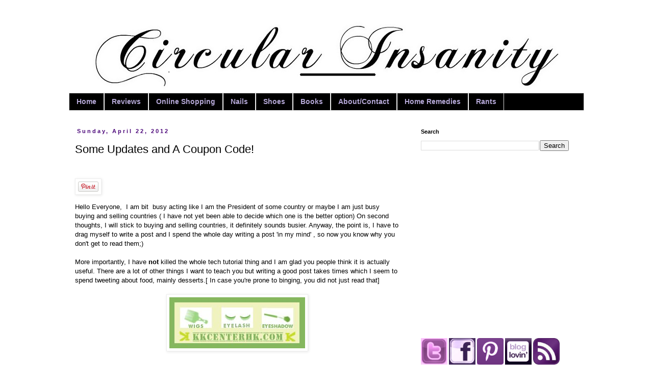

--- FILE ---
content_type: text/html; charset=UTF-8
request_url: https://circular-in-sanity.blogspot.com/2012/04/some-updates-and-coupon-code.html
body_size: 13579
content:
<!DOCTYPE html>
<html class='v2' dir='ltr' xmlns='http://www.w3.org/1999/xhtml' xmlns:b='http://www.google.com/2005/gml/b' xmlns:data='http://www.google.com/2005/gml/data' xmlns:expr='http://www.google.com/2005/gml/expr' xmlns:fb='https://www.facebook.com/2008/fbml'>
<head>
<link href='https://www.blogger.com/static/v1/widgets/335934321-css_bundle_v2.css' rel='stylesheet' type='text/css'/>
<meta content='IE=EmulateIE7' http-equiv='X-UA-Compatible'/>
<meta content='width=1100' name='viewport'/>
<meta content='text/html; charset=UTF-8' http-equiv='Content-Type'/>
<meta content='blogger' name='generator'/>
<link href='https://circular-in-sanity.blogspot.com/favicon.ico' rel='icon' type='image/x-icon'/>
<link href='http://circular-in-sanity.blogspot.com/2012/04/some-updates-and-coupon-code.html' rel='canonical'/>
<link rel="alternate" type="application/atom+xml" title="Circular Insanity | A Shopaholic&#39;s Guide to Shoes, Beauty,Books and Reviews | Beauty Blog - Atom" href="https://circular-in-sanity.blogspot.com/feeds/posts/default" />
<link rel="alternate" type="application/rss+xml" title="Circular Insanity | A Shopaholic&#39;s Guide to Shoes, Beauty,Books and Reviews | Beauty Blog - RSS" href="https://circular-in-sanity.blogspot.com/feeds/posts/default?alt=rss" />
<link rel="service.post" type="application/atom+xml" title="Circular Insanity | A Shopaholic&#39;s Guide to Shoes, Beauty,Books and Reviews | Beauty Blog - Atom" href="https://www.blogger.com/feeds/8359777009185500561/posts/default" />

<link rel="alternate" type="application/atom+xml" title="Circular Insanity | A Shopaholic&#39;s Guide to Shoes, Beauty,Books and Reviews | Beauty Blog - Atom" href="https://circular-in-sanity.blogspot.com/feeds/6895586203437696342/comments/default" />
<!--Can't find substitution for tag [blog.ieCssRetrofitLinks]-->
<link href='https://blogger.googleusercontent.com/img/b/R29vZ2xl/AVvXsEi57Q_vWM3z86eUBxn_BMPtoH-zOIdjGfdtuoTXJzi71xoY4bvWDWQUjfJyP0yZPlHO5qYl_4HJ4U01z5QqExZZJPQ5c7bEtc2lWh1jHqSyWKp_g7Vbw0nRodx63gID8pxskg238uuW4YYw/s1600/KKcenterhk%2520266x100jpg%2520banner.jpg' rel='image_src'/>
<meta content='http://circular-in-sanity.blogspot.com/2012/04/some-updates-and-coupon-code.html' property='og:url'/>
<meta content='Some Updates and A Coupon Code!' property='og:title'/>
<meta content='A blog about beauty reviews, fashion, shoes, books and life in general .' property='og:description'/>
<meta content='https://blogger.googleusercontent.com/img/b/R29vZ2xl/AVvXsEi57Q_vWM3z86eUBxn_BMPtoH-zOIdjGfdtuoTXJzi71xoY4bvWDWQUjfJyP0yZPlHO5qYl_4HJ4U01z5QqExZZJPQ5c7bEtc2lWh1jHqSyWKp_g7Vbw0nRodx63gID8pxskg238uuW4YYw/w1200-h630-p-k-no-nu/KKcenterhk%2520266x100jpg%2520banner.jpg' property='og:image'/>
<meta content='Indian Beauty Blog,Shoes,Book Reviews,Home Remedies,Technical Tutorials, Fashion, PR Friendly Blog' name='description'/>
<meta content='CkfC6yTL4_w_iaEDh7bq2YR7m1c' name='alexaVerifyID'/>
<meta content='194833703980172' property='fb:app_id'/>
<meta content='Indian Beauty Blog,Shoes,Indian Beauty Reviews, Indian Makeup, Nail Polish, Nail Art,Home Remedies,Movie Reviews,Style, Fashion,Product reviews,Books reviews' name='keywords'/>
<title>Circular Insanity | A Shopaholic's Guide to Shoes, Beauty,Books and Reviews | Beauty Blog: Some Updates and A Coupon Code!</title>
<style id='page-skin-1' type='text/css'><!--
/*
-----------------------------------------------
Blogger Template Style
Name:     Simple
Designer: Blogger
URL:      www.blogger.com
----------------------------------------------- */
/* Content
----------------------------------------------- */
body {
font: normal normal 12px 'Trebuchet MS', Trebuchet, Verdana, sans-serif;
color: #000000;
background: #ffffff none no-repeat scroll center center;
padding: 0 0 0 0;
}
html body .region-inner {
min-width: 0;
max-width: 100%;
width: auto;
}
h2 {
font-size: 22px;
}
a:link {
text-decoration:none;
color: #0000ff;
}
a:visited {
text-decoration:none;
color: #351c75;
}
a:hover {
text-decoration:underline;
color: #33aaff;
}
.body-fauxcolumn-outer .fauxcolumn-inner {
background: transparent none repeat scroll top left;
_background-image: none;
}
.body-fauxcolumn-outer .cap-top {
position: absolute;
z-index: 1;
height: 400px;
width: 100%;
}
.body-fauxcolumn-outer .cap-top .cap-left {
width: 100%;
background: transparent none repeat-x scroll top left;
_background-image: none;
}
.content-outer {
-moz-box-shadow: 0 0 0 rgba(0, 0, 0, .15);
-webkit-box-shadow: 0 0 0 rgba(0, 0, 0, .15);
-goog-ms-box-shadow: 0 0 0 #333333;
box-shadow: 0 0 0 rgba(0, 0, 0, .15);
margin-bottom: 1px;
}
.content-inner {
padding: 10px 40px;
}
.content-inner {
background-color: #ffffff;
}
/* Header
----------------------------------------------- */
.header-outer {
background: transparent none repeat-x scroll 0 -400px;
_background-image: none;
}
.Header h1 {
font: normal normal 40px 'Trebuchet MS',Trebuchet,Verdana,sans-serif;
color: #000000;
text-shadow: 0 0 0 rgba(0, 0, 0, .2);
}
.Header h1 a {
color: #000000;
}
.Header .description {
font-size: 18px;
color: #000000;
}
.header-inner .Header .titlewrapper {
padding: 22px 0;
}
.header-inner .Header .descriptionwrapper {
padding: 0 0;
}
/* Tabs
----------------------------------------------- */
.tabs-inner .section:first-child {
border-top: 0 solid #dddddd;
}
.tabs-inner .section:first-child ul {
margin-top: -1px;
border-top: 1px solid #dddddd;
border-left: 1px solid #dddddd;
border-right: 1px solid #dddddd;
}
.tabs-inner .widget ul {
background: #000000 none repeat-x scroll 0 -800px;
_background-image: none;
border-bottom: 1px solid #dddddd;
margin-top: 0;
margin-left: -30px;
margin-right: -30px;
}
.tabs-inner .widget li a {
display: inline-block;
padding: .6em 1em;
font: normal bold 14px Arial, Tahoma, Helvetica, FreeSans, sans-serif;
color: #b4a7d6;
border-left: 1px solid #ffffff;
border-right: 1px solid #dddddd;
}
.tabs-inner .widget li:first-child a {
border-left: none;
}
.tabs-inner .widget li.selected a, .tabs-inner .widget li a:hover {
color: #d5a6bd;
background-color: #000000;
text-decoration: none;
}
/* Columns
----------------------------------------------- */
.main-outer {
border-top: 0 solid transparent;
}
.fauxcolumn-left-outer .fauxcolumn-inner {
border-right: 1px solid transparent;
}
.fauxcolumn-right-outer .fauxcolumn-inner {
border-left: 1px solid transparent;
}
/* Headings
----------------------------------------------- */
div.widget > h2,
div.widget h2.title {
margin: 0 0 1em 0;
font: normal bold 11px 'Trebuchet MS',Trebuchet,Verdana,sans-serif;
color: #000000;
}
/* Widgets
----------------------------------------------- */
.widget .zippy {
color: #999999;
text-shadow: 2px 2px 1px rgba(0, 0, 0, .1);
}
.widget .popular-posts ul {
list-style: none;
}
/* Posts
----------------------------------------------- */
h2.date-header {
font: normal bold 11px Arial, Tahoma, Helvetica, FreeSans, sans-serif;
}
.date-header span {
background-color: transparent;
color: #4a0579;
padding: 0.4em;
letter-spacing: 3px;
margin: inherit;
}
.main-inner {
padding-top: 35px;
padding-bottom: 65px;
}
.main-inner .column-center-inner {
padding: 0 0;
}
.main-inner .column-center-inner .section {
margin: 0 1em;
}
.post {
margin: 0 0 45px 0;
}
h3.post-title, .comments h4 {
font: normal normal 22px 'Trebuchet MS',Trebuchet,Verdana,sans-serif;
margin: .75em 0 0;
}
.post-body {
font-size: 110%;
line-height: 1.4;
position: relative;
}
.post-body img, .post-body .tr-caption-container, .Profile img, .Image img,
.BlogList .item-thumbnail img {
padding: 2px;
background: #ffffff;
border: 1px solid #eeeeee;
-moz-box-shadow: 1px 1px 5px rgba(0, 0, 0, .1);
-webkit-box-shadow: 1px 1px 5px rgba(0, 0, 0, .1);
box-shadow: 1px 1px 5px rgba(0, 0, 0, .1);
}
.post-body img, .post-body .tr-caption-container {
padding: 5px;
}
.post-body .tr-caption-container {
color: #000000;
}
.post-body .tr-caption-container img {
padding: 0;
background: transparent;
border: none;
-moz-box-shadow: 0 0 0 rgba(0, 0, 0, .1);
-webkit-box-shadow: 0 0 0 rgba(0, 0, 0, .1);
box-shadow: 0 0 0 rgba(0, 0, 0, .1);
}
.post-header {
margin: 0 0 1.5em;
line-height: 1.6;
font-size: 90%;
}
.post-footer {
margin: 20px -2px 0;
padding: 5px 10px;
color: #000000;
background-color: transparent;
border-bottom: 1px solid #999999;
line-height: 1.6;
font-size: 90%;
}
#comments .comment-author {
padding-top: 1.5em;
border-top: 1px solid transparent;
background-position: 0 1.5em;
}
#comments .comment-author:first-child {
padding-top: 0;
border-top: none;
}
.avatar-image-container {
margin: .2em 0 0;
}
#comments .avatar-image-container img {
border: 1px solid #eeeeee;
}
/* Comments
----------------------------------------------- */
.comments .comments-content .icon.blog-author {
background-repeat: no-repeat;
background-image: url([data-uri]);
}
.comments .comments-content .loadmore a {
border-top: 1px solid #999999;
border-bottom: 1px solid #999999;
}
.comments .comment-thread.inline-thread {
background-color: transparent;
}
.comments .continue {
border-top: 2px solid #999999;
}
/* Accents
---------------------------------------------- */
.section-columns td.columns-cell {
border-left: 1px solid transparent;
}
.blog-pager {
background: transparent url(//www.blogblog.com/1kt/simple/paging_dot.png) repeat-x scroll top center;
}
.blog-pager-older-link, .home-link,
.blog-pager-newer-link {
background-color: #ffffff;
padding: 5px;
}
.footer-outer {
border-top: 1px dashed #bbbbbb;
}
/* Mobile
----------------------------------------------- */
body.mobile  {
background-size: auto;
}
.mobile .body-fauxcolumn-outer {
background: transparent none repeat scroll top left;
}
.mobile .body-fauxcolumn-outer .cap-top {
background-size: 100% auto;
}
.mobile .content-outer {
-webkit-box-shadow: 0 0 3px rgba(0, 0, 0, .15);
box-shadow: 0 0 3px rgba(0, 0, 0, .15);
}
.mobile .tabs-inner .widget ul {
margin-left: 0;
margin-right: 0;
}
.mobile .post {
margin: 0;
}
.mobile .main-inner .column-center-inner .section {
margin: 0;
}
.mobile .date-header span {
padding: 0.1em 10px;
margin: 0 -10px;
}
.mobile h3.post-title {
margin: 0;
}
.mobile .blog-pager {
background: transparent none no-repeat scroll top center;
}
.mobile .footer-outer {
border-top: none;
}
.mobile .main-inner, .mobile .footer-inner {
background-color: #ffffff;
}
.mobile-index-contents {
color: #000000;
}
.mobile-link-button {
background-color: #0000ff;
}
.mobile-link-button a:link, .mobile-link-button a:visited {
color: #ffffff;
}
.mobile .tabs-inner .section:first-child {
border-top: none;
}
.mobile .tabs-inner .PageList .widget-content {
background-color: #000000;
color: #d5a6bd;
border-top: 1px solid #dddddd;
border-bottom: 1px solid #dddddd;
}
.mobile .tabs-inner .PageList .widget-content .pagelist-arrow {
border-left: 1px solid #dddddd;
}
#header-inner img {margin: 0 auto !important;}
#header-inner {text-align:center !important;} /*include this line if you are using Template Designer*/
--></style>
<style id='template-skin-1' type='text/css'><!--
body {
min-width: 1090px;
}
.content-outer, .content-fauxcolumn-outer, .region-inner {
min-width: 1090px;
max-width: 1090px;
_width: 1090px;
}
.main-inner .columns {
padding-left: 0px;
padding-right: 350px;
}
.main-inner .fauxcolumn-center-outer {
left: 0px;
right: 350px;
/* IE6 does not respect left and right together */
_width: expression(this.parentNode.offsetWidth -
parseInt("0px") -
parseInt("350px") + 'px');
}
.main-inner .fauxcolumn-left-outer {
width: 0px;
}
.main-inner .fauxcolumn-right-outer {
width: 350px;
}
.main-inner .column-left-outer {
width: 0px;
right: 100%;
margin-left: -0px;
}
.main-inner .column-right-outer {
width: 350px;
margin-right: -350px;
}
#layout {
min-width: 0;
}
#layout .content-outer {
min-width: 0;
width: 800px;
}
#layout .region-inner {
min-width: 0;
width: auto;
}
--></style>
<!--Google Analytics Start-->
<script type='text/javascript'>

  var _gaq = _gaq || [];
  _gaq.push(['_setAccount', 'UA-31262590-1']);
  _gaq.push(['_trackPageview']);

  (function() {
    var ga = document.createElement('script'); ga.type = 'text/javascript'; ga.async = true;
    ga.src = ('https:' == document.location.protocol ? 'https://ssl' : 'http://www') + '.google-analytics.com/ga.js';
    var s = document.getElementsByTagName('script')[0]; s.parentNode.insertBefore(ga, s);
  })();

</script>
<!--Google Analytics End-->
<link href='https://www.blogger.com/dyn-css/authorization.css?targetBlogID=8359777009185500561&amp;zx=1721e8ed-22a6-4971-ba6c-8258bd0351b8' media='none' onload='if(media!=&#39;all&#39;)media=&#39;all&#39;' rel='stylesheet'/><noscript><link href='https://www.blogger.com/dyn-css/authorization.css?targetBlogID=8359777009185500561&amp;zx=1721e8ed-22a6-4971-ba6c-8258bd0351b8' rel='stylesheet'/></noscript>
<meta name='google-adsense-platform-account' content='ca-host-pub-1556223355139109'/>
<meta name='google-adsense-platform-domain' content='blogspot.com'/>

<!-- data-ad-client=ca-pub-4954459821825260 -->

</head>
<body class='loading variant-simplysimple'>
<div class='navbar no-items section' id='navbar'>
</div>
<div class='body-fauxcolumns'>
<div class='fauxcolumn-outer body-fauxcolumn-outer'>
<div class='cap-top'>
<div class='cap-left'></div>
<div class='cap-right'></div>
</div>
<div class='fauxborder-left'>
<div class='fauxborder-right'></div>
<div class='fauxcolumn-inner'>
</div>
</div>
<div class='cap-bottom'>
<div class='cap-left'></div>
<div class='cap-right'></div>
</div>
</div>
</div>
<div class='content'>
<div class='content-fauxcolumns'>
<div class='fauxcolumn-outer content-fauxcolumn-outer'>
<div class='cap-top'>
<div class='cap-left'></div>
<div class='cap-right'></div>
</div>
<div class='fauxborder-left'>
<div class='fauxborder-right'></div>
<div class='fauxcolumn-inner'>
</div>
</div>
<div class='cap-bottom'>
<div class='cap-left'></div>
<div class='cap-right'></div>
</div>
</div>
</div>
<div class='content-outer'>
<div class='content-cap-top cap-top'>
<div class='cap-left'></div>
<div class='cap-right'></div>
</div>
<div class='fauxborder-left content-fauxborder-left'>
<div class='fauxborder-right content-fauxborder-right'></div>
<div class='content-inner'>
<header>
<div class='header-outer'>
<div class='header-cap-top cap-top'>
<div class='cap-left'></div>
<div class='cap-right'></div>
</div>
<div class='fauxborder-left header-fauxborder-left'>
<div class='fauxborder-right header-fauxborder-right'></div>
<div class='region-inner header-inner'>
<div class='header section' id='header'><div class='widget Header' data-version='1' id='Header1'>
<div id='header-inner'>
<a href='https://circular-in-sanity.blogspot.com/' style='display: block'>
<img alt='Circular Insanity | A Shopaholic&#39;s Guide to Shoes, Beauty,Books and Reviews | Beauty Blog' height='143px; ' id='Header1_headerimg' src='https://blogger.googleusercontent.com/img/b/R29vZ2xl/AVvXsEhvCzsV6wvn03LP3GPpNcgwd_Irnh7X9R6PsuN7RBn9fE1Md3DKtT8HGwCpMUf7zGKGooIqe1JifiWGrP-dybB1K3OheKoys-fpV1r8zlXQlYvVR_oXSlDw9IHZUS8YbIpj_K5bcREmeLpM/s1010/banner3jpg.1jpg.jpg' style='display: block' width='917px; '/>
</a>
</div>
</div></div>
</div>
</div>
<div class='header-cap-bottom cap-bottom'>
<div class='cap-left'></div>
<div class='cap-right'></div>
</div>
</div>
</header>
<div class='tabs-outer'>
<div class='tabs-cap-top cap-top'>
<div class='cap-left'></div>
<div class='cap-right'></div>
</div>
<div class='fauxborder-left tabs-fauxborder-left'>
<div class='fauxborder-right tabs-fauxborder-right'></div>
<div class='region-inner tabs-inner'>
<div class='tabs section' id='crosscol'><div class='widget PageList' data-version='1' id='PageList1'>
<h2>Pages</h2>
<div class='widget-content'>
<ul>
<li>
<a href='https://circular-in-sanity.blogspot.com/'>Home</a>
</li>
<li>
<a href='https://circular-in-sanity.blogspot.com/p/nails.html'>Reviews</a>
</li>
<li>
<a href='https://circular-in-sanity.blogspot.com/p/online-shopping.html'>Online Shopping</a>
</li>
<li>
<a href='https://circular-in-sanity.blogspot.com/p/blog-page_27.html'>Nails</a>
</li>
<li>
<a href='https://circular-in-sanity.blogspot.com/p/shoes.html'>Shoes</a>
</li>
<li>
<a href='http://www.circularinsanity.com/search/label/Book%20Review'>Books</a>
</li>
<li>
<a href='https://circular-in-sanity.blogspot.com/p/aboutcontactsponsor.html'>About/Contact</a>
</li>
<li>
<a href='https://circular-in-sanity.blogspot.com/p/home-remedies.html'>Home Remedies</a>
</li>
<li>
<a href='https://circular-in-sanity.blogspot.com/p/rants.html'>Rants</a>
</li>
</ul>
<div class='clear'></div>
</div>
</div></div>
<div class='tabs no-items section' id='crosscol-overflow'></div>
</div>
</div>
<div class='tabs-cap-bottom cap-bottom'>
<div class='cap-left'></div>
<div class='cap-right'></div>
</div>
</div>
<div class='main-outer'>
<div class='main-cap-top cap-top'>
<div class='cap-left'></div>
<div class='cap-right'></div>
</div>
<div class='fauxborder-left main-fauxborder-left'>
<div class='fauxborder-right main-fauxborder-right'></div>
<div class='region-inner main-inner'>
<div class='columns fauxcolumns'>
<div class='fauxcolumn-outer fauxcolumn-center-outer'>
<div class='cap-top'>
<div class='cap-left'></div>
<div class='cap-right'></div>
</div>
<div class='fauxborder-left'>
<div class='fauxborder-right'></div>
<div class='fauxcolumn-inner'>
</div>
</div>
<div class='cap-bottom'>
<div class='cap-left'></div>
<div class='cap-right'></div>
</div>
</div>
<div class='fauxcolumn-outer fauxcolumn-left-outer'>
<div class='cap-top'>
<div class='cap-left'></div>
<div class='cap-right'></div>
</div>
<div class='fauxborder-left'>
<div class='fauxborder-right'></div>
<div class='fauxcolumn-inner'>
</div>
</div>
<div class='cap-bottom'>
<div class='cap-left'></div>
<div class='cap-right'></div>
</div>
</div>
<div class='fauxcolumn-outer fauxcolumn-right-outer'>
<div class='cap-top'>
<div class='cap-left'></div>
<div class='cap-right'></div>
</div>
<div class='fauxborder-left'>
<div class='fauxborder-right'></div>
<div class='fauxcolumn-inner'>
</div>
</div>
<div class='cap-bottom'>
<div class='cap-left'></div>
<div class='cap-right'></div>
</div>
</div>
<!-- corrects IE6 width calculation -->
<div class='columns-inner'>
<div class='column-center-outer'>
<div class='column-center-inner'>
<div class='main section' id='main'><div class='widget Blog' data-version='1' id='Blog1'>
<script src="//www.intensedebate.com/js/bloggerTemplateLinkWrapper.php?acct=e19bf0db98726c4737373f8c5338cd36"></script>
<div class='blog-posts hfeed'>
<!--Can't find substitution for tag [defaultAdStart]-->

          <div class="date-outer">
        
<h2 class='date-header'><span>Sunday, April 22, 2012</span></h2>

          <div class="date-posts">
        
<div class='post-outer'>
<div class='post hentry' itemscope='itemscope' itemtype='http://schema.org/BlogPosting'>
<a name='6895586203437696342'></a>
<h3 class='post-title entry-title' itemprop='name'>
Some Updates and A Coupon Code!
</h3>
<div class='post-header'>
<div class='post-header-line-1'></div>
</div>
<div class='post-body entry-content' id='post-body-6895586203437696342' itemprop='articleBody'>
<div>
<script>(function(d){
  var js, id = 'facebook-jssdk'; if (d.getElementById(id)) {return;}
  js = d.createElement('script'); js.id = id; js.async = true;
  js.src = "//connect.facebook.net/en_US/all.js#xfbml=1";
  d.getElementsByTagName('head')[0].appendChild(js);
}(document));</script>
<fb:like action='like' colorscheme='light' font='arial' href='http://circular-in-sanity.blogspot.com/2012/04/some-updates-and-coupon-code.html' layout='standard' send='true' show_faces='false'></fb:like>
</div>
<div id='pin-wrapper' style='margin:10px 10px 10px 0; text-align: left;'>
<a data-pin-config='beside' data-pin-do='buttonPin' href='http://pinterest.com/pin/create/button/?url=https://circular-in-sanity.blogspot.com/2012/04/some-updates-and-coupon-code.html'><img src='//assets.pinterest.com/images/pidgets/pin_it_button.png'/></a>
<span style='margin-left:-44px;'><a data-pin-config='beside' data-pin-do='buttonBookmark' href='//pinterest.com/pin/create/button/' style='outline:none;border:none;'></a></span>
</div>
<script src="//assets.pinterest.com/js/pinit.js" type="text/javascript"></script>
<style type='text/css'> 
#pin-wrapper > a {background-image:none !important;}
</style>
<div dir="ltr" style="text-align: left;" trbidi="on">
Hello Everyone,&nbsp; I am bit&nbsp; busy acting like I am the President of some country or maybe I am just busy buying and selling countries ( I have not yet been able to decide which one is the better option) On second thoughts, I will stick to buying and selling countries, it definitely sounds busier. Anyway, the point is, I have to drag myself to write a post and I spend the whole day writing a post 'in my mind' , so now you know why you don't get to read them;)<br />
<br />
More importantly, I have <b>not</b> killed the whole tech tutorial thing and I am glad you people think it is actually useful. There are a lot of other things I want to teach you but writing a good post takes times which I seem to spend tweeting about food, mainly desserts.[ In case you're prone to binging, you did not just read that]<br />
<br />
<div class="separator" style="clear: both; text-align: center;">
<a href="https://blogger.googleusercontent.com/img/b/R29vZ2xl/AVvXsEi57Q_vWM3z86eUBxn_BMPtoH-zOIdjGfdtuoTXJzi71xoY4bvWDWQUjfJyP0yZPlHO5qYl_4HJ4U01z5QqExZZJPQ5c7bEtc2lWh1jHqSyWKp_g7Vbw0nRodx63gID8pxskg238uuW4YYw/s1600/KKcenterhk%2520266x100jpg%2520banner.jpg" imageanchor="1" style="margin-left: 1em; margin-right: 1em;"><img border="0" src="https://blogger.googleusercontent.com/img/b/R29vZ2xl/AVvXsEi57Q_vWM3z86eUBxn_BMPtoH-zOIdjGfdtuoTXJzi71xoY4bvWDWQUjfJyP0yZPlHO5qYl_4HJ4U01z5QqExZZJPQ5c7bEtc2lWh1jHqSyWKp_g7Vbw0nRodx63gID8pxskg238uuW4YYw/s1600/KKcenterhk%2520266x100jpg%2520banner.jpg" /></a></div>
<br />
<br />
<a name="more"></a><a href="http://kkcenterhk.com/" rel="nofollow" target="_blank">KK Center HK&nbsp; </a>has offered a<b> discount of&nbsp; 10% </b>for my reader and no, it is not an affiliate code, if you're wondering!<br />
<br />
<br />
<span style="font-size: large;">&nbsp;Coupon Code : &nbsp; "&nbsp; Circular&nbsp; Insanity"</span><br />
<span style="font-size: large;"><span style="font-size: small;">&nbsp;Valid Upto: Jan 2013</span></span><br />
<span style="font-size: large;"><span style="font-size: small;">I will be making a banner for this soon but until then, you </span>&nbsp;</span> can shop using this code. The items worth lusting after would be their colour changing polishes, decals, glow in dark polishes and stickers. They also stock a lot of make up items which you can check out.<br />
<br />
Other than that, I have recently reached&nbsp; 600 followers via GFC&nbsp; YAY!!!!!!!!!!!<br />
This definitely calls for a giveaway and you will have a new giveaway in May. I am thinking about letting you people choose your own prize but yes, it will be subjected to a limit( Seriously, I don't have the monetary resources to fund a naked palette :P)<br />
<br />
I have discovered a lot of good products and there are hauls which I have not posted about... I will be back with all that when I finally start typing instead of writing posts in my mind!<br />
<br />
<br />
<br /></div>
<div>
<script>(function(d){
  var js, id = 'facebook-jssdk'; if (d.getElementById(id)) {return;}
  js = d.createElement('script'); js.id = id; js.async = true;
  js.src = "//connect.facebook.net/en_US/all.js#xfbml=1";
  d.getElementsByTagName('head')[0].appendChild(js);
}(document));</script>
<fb:like action='like' colorscheme='light' font='arial' href='http://circular-in-sanity.blogspot.com/2012/04/some-updates-and-coupon-code.html' layout='standard' send='true' show_faces='false'></fb:like>
</div>
<div id='pin-wrapper' style='margin:10px 10px 10px 0; text-align: left;'>
<a data-pin-config='beside' data-pin-do='buttonPin' href='http://pinterest.com/pin/create/button/?url=https://circular-in-sanity.blogspot.com/2012/04/some-updates-and-coupon-code.html'><img src='//assets.pinterest.com/images/pidgets/pin_it_button.png'/></a>
<span style='margin-left:-44px;'><a data-pin-config='beside' data-pin-do='buttonBookmark' href='//pinterest.com/pin/create/button/' style='outline:none;border:none;'></a></span>
</div>
<script src="//assets.pinterest.com/js/pinit.js" type="text/javascript"></script>
<style type='text/css'> 
#pin-wrapper > a {background-image:none !important;}
</style>
<div style='clear: both;'></div>
</div>
<div class='post-footer'>
<fb:comments colorscheme='light' href='https://circular-in-sanity.blogspot.com/2012/04/some-updates-and-coupon-code.html' num_posts='2' width='470'></fb:comments>
<div class='post-footer-line post-footer-line-1'><span class='post-author vcard'>
Posted by
<span class='fn'>
<a href='https://www.blogger.com/profile/15860189610031365013' itemprop='author' rel='author' title='author profile'>
M.
</a>
</span>
</span>
<span class='post-timestamp'>
at
<a class='timestamp-link' href='https://circular-in-sanity.blogspot.com/2012/04/some-updates-and-coupon-code.html' itemprop='url' rel='bookmark' title='permanent link'><abbr class='published' itemprop='datePublished' title='2012-04-22T01:26:00+05:30'>1:26 am</abbr></a>
</span>
<span class='post-icons'>
<span class='item-action'>
<a href='https://www.blogger.com/email-post/8359777009185500561/6895586203437696342' title='Email Post'>
<img alt="" class="icon-action" height="13" src="//img1.blogblog.com/img/icon18_email.gif" width="18">
</a>
</span>
<span class='item-control blog-admin pid-1530998045'>
<a href='https://www.blogger.com/post-edit.g?blogID=8359777009185500561&postID=6895586203437696342&from=pencil' title='Edit Post'>
<img alt='' class='icon-action' height='18' src='https://resources.blogblog.com/img/icon18_edit_allbkg.gif' width='18'/>
</a>
</span>
</span>
<span class='post-comment-link'>
</span>
<div class='post-share-buttons goog-inline-block'>
<a class='goog-inline-block share-button sb-email' href='https://www.blogger.com/share-post.g?blogID=8359777009185500561&postID=6895586203437696342&target=email' target='_blank' title='Email This'><span class='share-button-link-text'>Email This</span></a><a class='goog-inline-block share-button sb-blog' href='https://www.blogger.com/share-post.g?blogID=8359777009185500561&postID=6895586203437696342&target=blog' onclick='window.open(this.href, "_blank", "height=270,width=475"); return false;' target='_blank' title='BlogThis!'><span class='share-button-link-text'>BlogThis!</span></a><a class='goog-inline-block share-button sb-twitter' href='https://www.blogger.com/share-post.g?blogID=8359777009185500561&postID=6895586203437696342&target=twitter' target='_blank' title='Share to X'><span class='share-button-link-text'>Share to X</span></a><a class='goog-inline-block share-button sb-facebook' href='https://www.blogger.com/share-post.g?blogID=8359777009185500561&postID=6895586203437696342&target=facebook' onclick='window.open(this.href, "_blank", "height=430,width=640"); return false;' target='_blank' title='Share to Facebook'><span class='share-button-link-text'>Share to Facebook</span></a><a class='goog-inline-block share-button sb-pinterest' href='https://www.blogger.com/share-post.g?blogID=8359777009185500561&postID=6895586203437696342&target=pinterest' target='_blank' title='Share to Pinterest'><span class='share-button-link-text'>Share to Pinterest</span></a>
</div>
</div>
<div class='post-footer-line post-footer-line-2'><span class='post-labels'>
Labels:
<a href='https://circular-in-sanity.blogspot.com/search/label/kkcenterhk%20coupon%20code' rel='tag'>kkcenterhk coupon code</a>,
<a href='https://circular-in-sanity.blogspot.com/search/label/KKcenterhk.com' rel='tag'>KKcenterhk.com</a>,
<a href='https://circular-in-sanity.blogspot.com/search/label/KKcenterhk.com%20coupon%20code' rel='tag'>KKcenterhk.com coupon code</a>,
<a href='https://circular-in-sanity.blogspot.com/search/label/Rants' rel='tag'>Rants</a>
</span>
</div>
<div class='post-footer-line post-footer-line-3'><span class='post-location'>
</span>
</div>
</div>
</div>
<div id='IDCommentInfoPostTitle' style='display:none'>Some Updates and A Coupon Code!</div><div id='IDCommentInfoPostTime' style='display:none'>2012-04-22T01:26:00+05:30</div><div id='IDCommentInfoPostAuthor' style='display:none'>M.</div><div id='IDCommentInfoPostCats' style='display:none'>kkcenterhk coupon code|KKcenterhk.com|KKcenterhk.com coupon code|Rants|</div>
<script type='text/javascript'>var idcomments_acct='e19bf0db98726c4737373f8c5338cd36'; var idcomments_post_id='6895586203437696342'; var idcomments_post_url='https://circular-in-sanity.blogspot.com/2012/04/some-updates-and-coupon-code.html'; var idcomments_post_title=document.getElementById('IDCommentInfoPostTitle').innerHTML;var idcomments_post_author=document.getElementById('IDCommentInfoPostAuthor').innerHTML;var idcomments_post_time=document.getElementById('IDCommentInfoPostTime').innerHTML;var idcomments_post_cats=document.getElementById('IDCommentInfoPostCats').innerHTML; var commentScriptWrapper = document.createElement('SCRIPT');commentScriptWrapper.type = 'text/javascript';commentScriptWrapper.src = 'http://www.intensedebate.com/js/bloggerTemplateCommentWrapper2.php?acct='+idcomments_acct+'&postid='+idcomments_post_id+'&title='+encodeURIComponent(idcomments_post_title)+'&url='+idcomments_post_url+'&posttime='+encodeURIComponent(idcomments_post_time)+'&postauthor='+encodeURIComponent(idcomments_post_author)+'&postcats='+encodeURIComponent(idcomments_post_cats);document.getElementsByTagName('HEAD')[0].appendChild(commentScriptWrapper);</script>
</div>

        </div></div>
      
<!--Can't find substitution for tag [adEnd]-->
</div>
<div class='blog-pager' id='blog-pager'>
<span id='blog-pager-newer-link'>
<a class='blog-pager-newer-link' href='https://circular-in-sanity.blogspot.com/2012/04/lakme-true-wear-nail-color-501-mocha.html' id='Blog1_blog-pager-newer-link' title='Newer Post'>Newer Post</a>
</span>
<span id='blog-pager-older-link'>
<a class='blog-pager-older-link' href='https://circular-in-sanity.blogspot.com/2012/04/diana-of-london-2000-kisses-lipstick-in.html' id='Blog1_blog-pager-older-link' title='Older Post'>Older Post</a>
</span>
<a class='home-link' href='https://circular-in-sanity.blogspot.com/'>Home</a>
</div>
<div class='clear'></div>
<div class='post-feeds'>
</div>
</div></div>
</div>
</div>
<div class='column-left-outer'>
<div class='column-left-inner'>
<aside>
</aside>
</div>
</div>
<div class='column-right-outer'>
<div class='column-right-inner'>
<aside>
<div class='sidebar section' id='sidebar-right-1'><div class='widget BlogSearch' data-version='1' id='BlogSearch1'>
<h2 class='title'>Search</h2>
<div class='widget-content'>
<div id='BlogSearch1_form'>
<form action='https://circular-in-sanity.blogspot.com/search' class='gsc-search-box' target='_top'>
<table cellpadding='0' cellspacing='0' class='gsc-search-box'>
<tbody>
<tr>
<td class='gsc-input'>
<input autocomplete='off' class='gsc-input' name='q' size='10' title='search' type='text' value=''/>
</td>
<td class='gsc-search-button'>
<input class='gsc-search-button' title='search' type='submit' value='Search'/>
</td>
</tr>
</tbody>
</table>
</form>
</div>
</div>
<div class='clear'></div>
</div><div class='widget HTML' data-version='1' id='HTML1'>
<div class='widget-content'>
<!-- SnapWidget -->
<iframe src="https://snapwidget.com/embed/304207" class="snapwidget-widget" allowtransparency="true" frameborder="0" scrolling="no" style="border:none; overflow:hidden; width:303px; height:303px"></iframe>
</div>
<div class='clear'></div>
</div><div class='widget HTML' data-version='1' id='HTML4'>
<div class='widget-content'>
<a href="https://twitter.com/InCircular"><img style="width: 52px; height: 52px;" src="https://blogger.googleusercontent.com/img/b/R29vZ2xl/AVvXsEhI-g3jePPLr-Tv8WqBgECRGaA1XdeykKTAg0uFm5obN05ZXUoZe3LsRbo2A2zA707gMPsU9lZSR-ixOVEvsCj3SBeqQ_bPCpAS0d7O8FjZKY2W4uG6hMQsudkOnUQ2NveiiQR8z_6QRC63/s1600/images.jpg" /></a>     <a href="http://www.facebook.com/CircularInsanity"><img style="width: 52px; height: 52px;" src="https://blogger.googleusercontent.com/img/b/R29vZ2xl/AVvXsEiw3XmIRvWsc_lCxgSUfK3YYJLi941bSyS5X-c0gH4jr1WuHtYy7GkceDX0eBEsw1TMW_xPDtX5yd6_F0WHaGkyP8TBrxIdmmegJ2RDjllAoqu9uzxHwtZ_3cTLtYVCYrSupFeMfp6O7b5r/s1600/index.jpg" /></a>  <a href="http://pinterest.com/circular/"><img style="width: 52px; height: 52px;" src="https://blogger.googleusercontent.com/img/b/R29vZ2xl/AVvXsEhBUGUdfj1LblJoL9uMUaKrrSS-C5NA7aGUh6Cf5HugKx5yxbwhpeEUFNTRCfdjgAUPReVkpnAtdMGZlgkjTYNR_LIW8UTEfCVR-j7BSKK8BeNe5__-lleM_XpKCFf4gGiArurWRdtqvIRN/s1600/big-p-button.png.jpg" /></a>  <a href="http://www.bloglovin.com/en/blog/3096450/circular-insanity"><img style="width: 52px; height: 52px;" src="https://blogger.googleusercontent.com/img/b/R29vZ2xl/AVvXsEiAFWj4tkdDB_z9PgsIy-SfrUSFl_XwVUT2MYs5EV29XO26Jnj3uHsSIZ5rqgILObcy5Tp3jR2ol0uzklrm8URf7lnJAhmncCz-Ppmh-MSYyaQsXnQr9qGlhorgSUSz_1CFqVb0ab7xuZZb/s1600/bloglovin-2_146909713.png.jpg" /></a> <a href="http://feeds.feedburner.com/CircularInsanity"><img style="width: 52px; height: 52px;" src="https://blogger.googleusercontent.com/img/b/R29vZ2xl/AVvXsEj6Gi5CTtkeYeSCwkoH20hEOYP26LPM3p_YFES8EFcWDib3F41D3cRi3S-6QFhbID_jTnOOmDXp9f7wZsR_CGpwpmfootqzJE5aG7DYzRkkZlk21SwQxqFbLT4JcGWdgUX8jWBCvDOjRofK/s200/images.jpg" /></a>
</div>
<div class='clear'></div>
</div></div>
<table border='0' cellpadding='0' cellspacing='0' class='section-columns columns-2'>
<tbody>
<tr>
<td class='first columns-cell'>
<div class='sidebar section' id='sidebar-right-2-1'><div class='widget PopularPosts' data-version='1' id='PopularPosts2'>
<h2>Popular Posts This Week</h2>
<div class='widget-content popular-posts'>
<ul>
<li>
<div class='item-thumbnail-only'>
<div class='item-thumbnail'>
<a href='https://circular-in-sanity.blogspot.com/2012/03/circular-insanitys-bootie-babe-nail.html' target='_blank'>
<img alt='' border='0' src='https://blogger.googleusercontent.com/img/b/R29vZ2xl/AVvXsEjNoCecWBzJx14ipgt3RHumnDWUbQjLumcu_V0JSZwFDSleXsteso9y9mRZ98vC7KiEQR_fgM1A3y2oOGI9xVnOOl4jC9mwA7FQ2kZ5LPqA7-24be0yeGVPpSW_WHf_CPyzpefBpKxD-g1f/w72-h72-p-k-no-nu/white_background.jpg'/>
</a>
</div>
<div class='item-title'><a href='https://circular-in-sanity.blogspot.com/2012/03/circular-insanitys-bootie-babe-nail.html'>Circular Insanity's Bootie Babe Nail Polish Giveaway</a></div>
</div>
<div style='clear: both;'></div>
</li>
<li>
<div class='item-thumbnail-only'>
<div class='item-thumbnail'>
<a href='https://circular-in-sanity.blogspot.com/2011/12/red-velvet-wedges-sotd.html' target='_blank'>
<img alt='' border='0' src='https://blogger.googleusercontent.com/img/b/R29vZ2xl/AVvXsEiblqwgEnVniBzWVoEYKT9zPjvpSD-KTy7TXjWGZv_dJdNk7GvKTmLG9nlPLAThUkqu1cQiml9nJNt67CQpS0YPbZ8oMosM4IZv0Y4Elvh995NGISdfdcpZLEmLKlTAHbBMnBk75chERAZD/w72-h72-p-k-no-nu/Photo0295.jpg'/>
</a>
</div>
<div class='item-title'><a href='https://circular-in-sanity.blogspot.com/2011/12/red-velvet-wedges-sotd.html'>Red Velvet Wedges-SOTD</a></div>
</div>
<div style='clear: both;'></div>
</li>
<li>
<div class='item-thumbnail-only'>
<div class='item-thumbnail'>
<a href='https://circular-in-sanity.blogspot.com/2011/11/my-bangle-storage-box.html' target='_blank'>
<img alt='' border='0' src='https://blogger.googleusercontent.com/img/b/R29vZ2xl/AVvXsEgZuVq1DR84jSMxXw4yv_HDx2Awm4VcQXtRccQzXJVuMtQ4SWFcf83qXKylLn_VkE0leVm5BhdfvFLE7Aw8aOnJJ6LlAUIBjrQvrt0wtHuQHTtzGV3RTJYB5MTYe0OPxkP83E6RE7Gwye3d/w72-h72-p-k-no-nu/SDC12385.JPG'/>
</a>
</div>
<div class='item-title'><a href='https://circular-in-sanity.blogspot.com/2011/11/my-bangle-storage-box.html'>My Bangle Storage Box!</a></div>
</div>
<div style='clear: both;'></div>
</li>
<li>
<div class='item-thumbnail-only'>
<div class='item-thumbnail'>
<a href='https://circular-in-sanity.blogspot.com/2011/11/two-blog-awards-in-two-daysssss.html' target='_blank'>
<img alt='' border='0' src='https://blogger.googleusercontent.com/img/b/R29vZ2xl/AVvXsEg3Ac0va2IOn8l87b1uUWRowkoTMUT35v5y4bc_XQKVLE59zXwVU2L0vCXPoahwCkn_eX7L4LnvbtLsI72W7H9Utaej-tyIwQEZiZvO_R-vqhMsm37aUPiziCQO_bpk1IHBpkDzYqjFV9jy/w72-h72-p-k-no-nu/award.jpg'/>
</a>
</div>
<div class='item-title'><a href='https://circular-in-sanity.blogspot.com/2011/11/two-blog-awards-in-two-daysssss.html'>Two Blog Awards in Two Daysssss!</a></div>
</div>
<div style='clear: both;'></div>
</li>
<li>
<div class='item-thumbnail-only'>
<div class='item-thumbnail'>
<a href='https://circular-in-sanity.blogspot.com/2012/10/permanent-hair-removal-laser-removal-vs.html' target='_blank'>
<img alt='' border='0' src='https://blogger.googleusercontent.com/img/b/R29vZ2xl/AVvXsEg5B0hyCN66YVNwptZok3qV15GNm9eN2t-3gSFYl9m0IWuxUNAUsjnBtlgbqPBMKO7Apg16RJYWfky_x-YVpBF7Wve9xUCrS3kc7X3sDzY11-BXySHBIukCVmTJYLFEUiEqVQApSt17cAje/w72-h72-p-k-no-nu/Woman&#39;s+Legs.jpg'/>
</a>
</div>
<div class='item-title'><a href='https://circular-in-sanity.blogspot.com/2012/10/permanent-hair-removal-laser-removal-vs.html'>Permanent Hair Removal: Laser Removal vs Electrolysis</a></div>
</div>
<div style='clear: both;'></div>
</li>
</ul>
<div class='clear'></div>
</div>
</div></div>
</td>
<td class='columns-cell'>
<div class='sidebar no-items section' id='sidebar-right-2-2'></div>
</td>
</tr>
</tbody>
</table>
<div class='sidebar no-items section' id='sidebar-right-3'></div>
</aside>
</div>
</div>
</div>
<div style='clear: both'></div>
<!-- columns -->
</div>
<!-- main -->
</div>
</div>
<div class='main-cap-bottom cap-bottom'>
<div class='cap-left'></div>
<div class='cap-right'></div>
</div>
</div>
<footer>
<div class='footer-outer'>
<div class='footer-cap-top cap-top'>
<div class='cap-left'></div>
<div class='cap-right'></div>
</div>
<div class='fauxborder-left footer-fauxborder-left'>
<div class='fauxborder-right footer-fauxborder-right'></div>
<div class='region-inner footer-inner'>
<div class='foot section' id='footer-1'><div class='widget HTML' data-version='1' id='HTML6'>
<script type="text/javascript">(function(){window.OB_platformType=1;window.OB_langJS="http://widgets.outbrain.com/lang_en.js";window.OBITm="1371454227380";window.OB_recMode="brn_strip";var ob=document.createElement("script");ob.type="text/javascript";ob.async=true;ob.src="http"+("https:"===document.location.protocol?"s":"")+"://widgets.outbrain.com/outbrainLT.js";var h=document.getElementsByTagName("script")[0];h.parentNode.insertBefore(ob,h);})();</script> 
<input type="hidden" name="OBKey" value="z4sOYNjM6eFpQMkEq93gng=="/> <script language="JavaScript">var OBCTm='1371454227380'; </script><script language="JavaScript" src="//widgets.outbrain.com/claim.js"></script>
</div></div>
<table border='0' cellpadding='0' cellspacing='0' class='section-columns columns-2'>
<tbody>
<tr>
<td class='first columns-cell'>
<div class='foot no-items section' id='footer-2-1'></div>
</td>
<td class='columns-cell'>
<div class='foot section' id='footer-2-2'><div class='widget HTML' data-version='1' id='HTML7'>
<h2 class='title'>Follow Me?</h2>
<div class='widget-content'>
<a href="https://twitter.com/InCircular"><img style="width: 54px; height: 54px;" src="https://blogger.googleusercontent.com/img/b/R29vZ2xl/AVvXsEhI-g3jePPLr-Tv8WqBgECRGaA1XdeykKTAg0uFm5obN05ZXUoZe3LsRbo2A2zA707gMPsU9lZSR-ixOVEvsCj3SBeqQ_bPCpAS0d7O8FjZKY2W4uG6hMQsudkOnUQ2NveiiQR8z_6QRC63/s1600/images.jpg" /></a>     <a href="http://www.facebook.com/CircularInsanity"><img style="width: 54px; height: 54px;" src="https://blogger.googleusercontent.com/img/b/R29vZ2xl/AVvXsEiw3XmIRvWsc_lCxgSUfK3YYJLi941bSyS5X-c0gH4jr1WuHtYy7GkceDX0eBEsw1TMW_xPDtX5yd6_F0WHaGkyP8TBrxIdmmegJ2RDjllAoqu9uzxHwtZ_3cTLtYVCYrSupFeMfp6O7b5r/s1600/index.jpg" /></a>  <a href="http://pinterest.com/circular/"><img style="width: 52px; height: 52px;" src="https://blogger.googleusercontent.com/img/b/R29vZ2xl/AVvXsEhBUGUdfj1LblJoL9uMUaKrrSS-C5NA7aGUh6Cf5HugKx5yxbwhpeEUFNTRCfdjgAUPReVkpnAtdMGZlgkjTYNR_LIW8UTEfCVR-j7BSKK8BeNe5__-lleM_XpKCFf4gGiArurWRdtqvIRN/s1600/big-p-button.png.jpg" /></a>  <a href="http://www.bloglovin.com/en/blog/3096450/circular-insanity"><img style="width: 53px; height: 54px;" src="https://blogger.googleusercontent.com/img/b/R29vZ2xl/AVvXsEiAFWj4tkdDB_z9PgsIy-SfrUSFl_XwVUT2MYs5EV29XO26Jnj3uHsSIZ5rqgILObcy5Tp3jR2ol0uzklrm8URf7lnJAhmncCz-Ppmh-MSYyaQsXnQr9qGlhorgSUSz_1CFqVb0ab7xuZZb/s1600/bloglovin-2_146909713.png.jpg" /></a> <a href="http://feeds.feedburner.com/CircularInsanity"><img style="width: 53px; height: 54px;" src="https://blogger.googleusercontent.com/img/b/R29vZ2xl/AVvXsEj6Gi5CTtkeYeSCwkoH20hEOYP26LPM3p_YFES8EFcWDib3F41D3cRi3S-6QFhbID_jTnOOmDXp9f7wZsR_CGpwpmfootqzJE5aG7DYzRkkZlk21SwQxqFbLT4JcGWdgUX8jWBCvDOjRofK/s200/images.jpg" /></a>
</div>
<div class='clear'></div>
</div></div>
</td>
</tr>
</tbody>
</table>
<!-- outside of the include in order to lock Attribution widget -->
<div class='foot section' id='footer-3'><div class='widget HTML' data-version='1' id='HTML14'>
<div class='widget-content'>
<a href='http://www.myfreecopyright.com/registered_mcn/blhp9-gk886-d6jbw' title='myfreecopyright.com registered & protected' ><img src="https://lh3.googleusercontent.com/blogger_img_proxy/AEn0k_sx3-G-K8rHrj2oOSIEygGy9u4AHYCnwk9hVfaeVxAwEblCZ55oDEyfBYxkY81cbKhRRiYHZLB_pJk7bW7aprsMyVcy74KKeIRpUBlw8lVOYIAnVTFIVZ0=s0-d" alt="myfreecopyright.com registered &amp; protected" title="myfreecopyright.com registered &amp; protected" width="145px" height="38px" border="0"></a>
</div>
<div class='clear'></div>
</div><div class='widget HTML' data-version='1' id='HTML18'>
<div class='widget-content'>
<div id="fb-root"></div>
<script>(function(d, s, id) {
  var js, fjs = d.getElementsByTagName(s)[0];
  if (d.getElementById(id)) return;
  js = d.createElement(s); js.id = id;
  js.src = "//connect.facebook.net/en_GB/all.js#xfbml=1";
  fjs.parentNode.insertBefore(js, fjs);
}(document, 'script', 'facebook-jssdk'));</script>
</div>
<div class='clear'></div>
</div><div class='widget HTML' data-version='1' id='HTML17'>
<div class='widget-content'>
<div style="text-align: center;"><h3>
<a href="http://www.circularinsanity.com/p/aboutcontactsponsor.html">About</a>| <a href="mailto:circular.insanity@gmail.com">Contact</a>| <a href="https://www.google.com/a/circularinsanity.com/">Log In</a></h3></div>
</div>
<div class='clear'></div>
</div><div class='widget Attribution' data-version='1' id='Attribution1'>
<div class='widget-content' style='text-align: center;'>
Copyright <a href="http://www.circularinsanity.com">Circular Insanity 2011-21 </a>. Simple theme. Powered by <a href='https://www.blogger.com' target='_blank'>Blogger</a>.
</div>
<div class='clear'></div>
</div></div>
</div>
</div>
<div class='footer-cap-bottom cap-bottom'>
<div class='cap-left'></div>
<div class='cap-right'></div>
</div>
</div>
</footer>
<!-- content -->
</div>
</div>
<div class='content-cap-bottom cap-bottom'>
<div class='cap-left'></div>
<div class='cap-right'></div>
</div>
</div>
</div>
<script type='text/javascript'>
    window.setTimeout(function() {
        document.body.className = document.body.className.replace('loading', '');
      }, 10);
  </script>
<!--info link code-->
<script type='text/javascript'>
    var infolink_pid = 401699;
    var infolink_wsid = 0;
</script>
<script src="//resources.infolinks.com/js/infolinks_main.js" type="text/javascript"></script>
<!--infolink code-->

<script type="text/javascript" src="https://www.blogger.com/static/v1/widgets/2028843038-widgets.js"></script>
<script type='text/javascript'>
window['__wavt'] = 'AOuZoY66Osuf0q25MItHUMMTKeVEHQlcVQ:1769010331019';_WidgetManager._Init('//www.blogger.com/rearrange?blogID\x3d8359777009185500561','//circular-in-sanity.blogspot.com/2012/04/some-updates-and-coupon-code.html','8359777009185500561');
_WidgetManager._SetDataContext([{'name': 'blog', 'data': {'blogId': '8359777009185500561', 'title': 'Circular Insanity | A Shopaholic\x27s Guide to Shoes, Beauty,Books and Reviews | Beauty Blog', 'url': 'https://circular-in-sanity.blogspot.com/2012/04/some-updates-and-coupon-code.html', 'canonicalUrl': 'http://circular-in-sanity.blogspot.com/2012/04/some-updates-and-coupon-code.html', 'homepageUrl': 'https://circular-in-sanity.blogspot.com/', 'searchUrl': 'https://circular-in-sanity.blogspot.com/search', 'canonicalHomepageUrl': 'http://circular-in-sanity.blogspot.com/', 'blogspotFaviconUrl': 'https://circular-in-sanity.blogspot.com/favicon.ico', 'bloggerUrl': 'https://www.blogger.com', 'hasCustomDomain': false, 'httpsEnabled': true, 'enabledCommentProfileImages': true, 'gPlusViewType': 'FILTERED_POSTMOD', 'adultContent': false, 'analyticsAccountNumber': '', 'encoding': 'UTF-8', 'locale': 'en-GB', 'localeUnderscoreDelimited': 'en_gb', 'languageDirection': 'ltr', 'isPrivate': false, 'isMobile': false, 'isMobileRequest': false, 'mobileClass': '', 'isPrivateBlog': false, 'isDynamicViewsAvailable': true, 'feedLinks': '\x3clink rel\x3d\x22alternate\x22 type\x3d\x22application/atom+xml\x22 title\x3d\x22Circular Insanity | A Shopaholic\x26#39;s Guide to Shoes, Beauty,Books and Reviews | Beauty Blog - Atom\x22 href\x3d\x22https://circular-in-sanity.blogspot.com/feeds/posts/default\x22 /\x3e\n\x3clink rel\x3d\x22alternate\x22 type\x3d\x22application/rss+xml\x22 title\x3d\x22Circular Insanity | A Shopaholic\x26#39;s Guide to Shoes, Beauty,Books and Reviews | Beauty Blog - RSS\x22 href\x3d\x22https://circular-in-sanity.blogspot.com/feeds/posts/default?alt\x3drss\x22 /\x3e\n\x3clink rel\x3d\x22service.post\x22 type\x3d\x22application/atom+xml\x22 title\x3d\x22Circular Insanity | A Shopaholic\x26#39;s Guide to Shoes, Beauty,Books and Reviews | Beauty Blog - Atom\x22 href\x3d\x22https://www.blogger.com/feeds/8359777009185500561/posts/default\x22 /\x3e\n\n\x3clink rel\x3d\x22alternate\x22 type\x3d\x22application/atom+xml\x22 title\x3d\x22Circular Insanity | A Shopaholic\x26#39;s Guide to Shoes, Beauty,Books and Reviews | Beauty Blog - Atom\x22 href\x3d\x22https://circular-in-sanity.blogspot.com/feeds/6895586203437696342/comments/default\x22 /\x3e\n', 'meTag': '', 'adsenseClientId': 'ca-pub-4954459821825260', 'adsenseHostId': 'ca-host-pub-1556223355139109', 'adsenseHasAds': false, 'adsenseAutoAds': false, 'boqCommentIframeForm': true, 'loginRedirectParam': '', 'isGoogleEverywhereLinkTooltipEnabled': true, 'view': '', 'dynamicViewsCommentsSrc': '//www.blogblog.com/dynamicviews/4224c15c4e7c9321/js/comments.js', 'dynamicViewsScriptSrc': '//www.blogblog.com/dynamicviews/6e0d22adcfa5abea', 'plusOneApiSrc': 'https://apis.google.com/js/platform.js', 'disableGComments': true, 'interstitialAccepted': false, 'sharing': {'platforms': [{'name': 'Get link', 'key': 'link', 'shareMessage': 'Get link', 'target': ''}, {'name': 'Facebook', 'key': 'facebook', 'shareMessage': 'Share to Facebook', 'target': 'facebook'}, {'name': 'BlogThis!', 'key': 'blogThis', 'shareMessage': 'BlogThis!', 'target': 'blog'}, {'name': 'X', 'key': 'twitter', 'shareMessage': 'Share to X', 'target': 'twitter'}, {'name': 'Pinterest', 'key': 'pinterest', 'shareMessage': 'Share to Pinterest', 'target': 'pinterest'}, {'name': 'Email', 'key': 'email', 'shareMessage': 'Email', 'target': 'email'}], 'disableGooglePlus': true, 'googlePlusShareButtonWidth': 0, 'googlePlusBootstrap': '\x3cscript type\x3d\x22text/javascript\x22\x3ewindow.___gcfg \x3d {\x27lang\x27: \x27en_GB\x27};\x3c/script\x3e'}, 'hasCustomJumpLinkMessage': true, 'jumpLinkMessage': 'Click Here to Read More \xbb \xbb \xbb \xbb', 'pageType': 'item', 'postId': '6895586203437696342', 'postImageThumbnailUrl': 'https://blogger.googleusercontent.com/img/b/R29vZ2xl/AVvXsEi57Q_vWM3z86eUBxn_BMPtoH-zOIdjGfdtuoTXJzi71xoY4bvWDWQUjfJyP0yZPlHO5qYl_4HJ4U01z5QqExZZJPQ5c7bEtc2lWh1jHqSyWKp_g7Vbw0nRodx63gID8pxskg238uuW4YYw/s72-c/KKcenterhk%2520266x100jpg%2520banner.jpg', 'postImageUrl': 'https://blogger.googleusercontent.com/img/b/R29vZ2xl/AVvXsEi57Q_vWM3z86eUBxn_BMPtoH-zOIdjGfdtuoTXJzi71xoY4bvWDWQUjfJyP0yZPlHO5qYl_4HJ4U01z5QqExZZJPQ5c7bEtc2lWh1jHqSyWKp_g7Vbw0nRodx63gID8pxskg238uuW4YYw/s1600/KKcenterhk%2520266x100jpg%2520banner.jpg', 'pageName': 'Some Updates and A Coupon Code!', 'pageTitle': 'Circular Insanity | A Shopaholic\x27s Guide to Shoes, Beauty,Books and Reviews | Beauty Blog: Some Updates and A Coupon Code!', 'metaDescription': ''}}, {'name': 'features', 'data': {}}, {'name': 'messages', 'data': {'edit': 'Edit', 'linkCopiedToClipboard': 'Link copied to clipboard', 'ok': 'Ok', 'postLink': 'Post link'}}, {'name': 'template', 'data': {'name': 'custom', 'localizedName': 'Custom', 'isResponsive': false, 'isAlternateRendering': false, 'isCustom': true, 'variant': 'simplysimple', 'variantId': 'simplysimple'}}, {'name': 'view', 'data': {'classic': {'name': 'classic', 'url': '?view\x3dclassic'}, 'flipcard': {'name': 'flipcard', 'url': '?view\x3dflipcard'}, 'magazine': {'name': 'magazine', 'url': '?view\x3dmagazine'}, 'mosaic': {'name': 'mosaic', 'url': '?view\x3dmosaic'}, 'sidebar': {'name': 'sidebar', 'url': '?view\x3dsidebar'}, 'snapshot': {'name': 'snapshot', 'url': '?view\x3dsnapshot'}, 'timeslide': {'name': 'timeslide', 'url': '?view\x3dtimeslide'}, 'isMobile': false, 'title': 'Some Updates and A Coupon Code!', 'description': 'A blog about beauty reviews, fashion, shoes, books and life in general .', 'featuredImage': 'https://blogger.googleusercontent.com/img/b/R29vZ2xl/AVvXsEi57Q_vWM3z86eUBxn_BMPtoH-zOIdjGfdtuoTXJzi71xoY4bvWDWQUjfJyP0yZPlHO5qYl_4HJ4U01z5QqExZZJPQ5c7bEtc2lWh1jHqSyWKp_g7Vbw0nRodx63gID8pxskg238uuW4YYw/s1600/KKcenterhk%2520266x100jpg%2520banner.jpg', 'url': 'https://circular-in-sanity.blogspot.com/2012/04/some-updates-and-coupon-code.html', 'type': 'item', 'isSingleItem': true, 'isMultipleItems': false, 'isError': false, 'isPage': false, 'isPost': true, 'isHomepage': false, 'isArchive': false, 'isLabelSearch': false, 'postId': 6895586203437696342}}]);
_WidgetManager._RegisterWidget('_HeaderView', new _WidgetInfo('Header1', 'header', document.getElementById('Header1'), {}, 'displayModeFull'));
_WidgetManager._RegisterWidget('_PageListView', new _WidgetInfo('PageList1', 'crosscol', document.getElementById('PageList1'), {'title': 'Pages', 'links': [{'isCurrentPage': false, 'href': 'https://circular-in-sanity.blogspot.com/', 'title': 'Home'}, {'isCurrentPage': false, 'href': 'https://circular-in-sanity.blogspot.com/p/nails.html', 'id': '2197453172083970606', 'title': 'Reviews'}, {'isCurrentPage': false, 'href': 'https://circular-in-sanity.blogspot.com/p/online-shopping.html', 'id': '2675019761296018230', 'title': 'Online Shopping'}, {'isCurrentPage': false, 'href': 'https://circular-in-sanity.blogspot.com/p/blog-page_27.html', 'id': '465583978085530476', 'title': 'Nails'}, {'isCurrentPage': false, 'href': 'https://circular-in-sanity.blogspot.com/p/shoes.html', 'id': '5948726144901806139', 'title': 'Shoes'}, {'isCurrentPage': false, 'href': 'http://www.circularinsanity.com/search/label/Book%20Review', 'title': 'Books'}, {'isCurrentPage': false, 'href': 'https://circular-in-sanity.blogspot.com/p/aboutcontactsponsor.html', 'id': '3987452827579528716', 'title': 'About/Contact'}, {'isCurrentPage': false, 'href': 'https://circular-in-sanity.blogspot.com/p/home-remedies.html', 'id': '799157045703077816', 'title': 'Home Remedies'}, {'isCurrentPage': false, 'href': 'https://circular-in-sanity.blogspot.com/p/rants.html', 'id': '4158923126549540047', 'title': 'Rants'}], 'mobile': false, 'showPlaceholder': true, 'hasCurrentPage': false}, 'displayModeFull'));
_WidgetManager._RegisterWidget('_BlogView', new _WidgetInfo('Blog1', 'main', document.getElementById('Blog1'), {'cmtInteractionsEnabled': false, 'lightboxEnabled': true, 'lightboxModuleUrl': 'https://www.blogger.com/static/v1/jsbin/1887219187-lbx__en_gb.js', 'lightboxCssUrl': 'https://www.blogger.com/static/v1/v-css/828616780-lightbox_bundle.css'}, 'displayModeFull'));
_WidgetManager._RegisterWidget('_BlogSearchView', new _WidgetInfo('BlogSearch1', 'sidebar-right-1', document.getElementById('BlogSearch1'), {}, 'displayModeFull'));
_WidgetManager._RegisterWidget('_HTMLView', new _WidgetInfo('HTML1', 'sidebar-right-1', document.getElementById('HTML1'), {}, 'displayModeFull'));
_WidgetManager._RegisterWidget('_HTMLView', new _WidgetInfo('HTML4', 'sidebar-right-1', document.getElementById('HTML4'), {}, 'displayModeFull'));
_WidgetManager._RegisterWidget('_PopularPostsView', new _WidgetInfo('PopularPosts2', 'sidebar-right-2-1', document.getElementById('PopularPosts2'), {}, 'displayModeFull'));
_WidgetManager._RegisterWidget('_HTMLView', new _WidgetInfo('HTML6', 'footer-1', document.getElementById('HTML6'), {}, 'displayModeFull'));
_WidgetManager._RegisterWidget('_HTMLView', new _WidgetInfo('HTML7', 'footer-2-2', document.getElementById('HTML7'), {}, 'displayModeFull'));
_WidgetManager._RegisterWidget('_HTMLView', new _WidgetInfo('HTML14', 'footer-3', document.getElementById('HTML14'), {}, 'displayModeFull'));
_WidgetManager._RegisterWidget('_HTMLView', new _WidgetInfo('HTML18', 'footer-3', document.getElementById('HTML18'), {}, 'displayModeFull'));
_WidgetManager._RegisterWidget('_HTMLView', new _WidgetInfo('HTML17', 'footer-3', document.getElementById('HTML17'), {}, 'displayModeFull'));
_WidgetManager._RegisterWidget('_AttributionView', new _WidgetInfo('Attribution1', 'footer-3', document.getElementById('Attribution1'), {}, 'displayModeFull'));
</script>
</body>
</html>